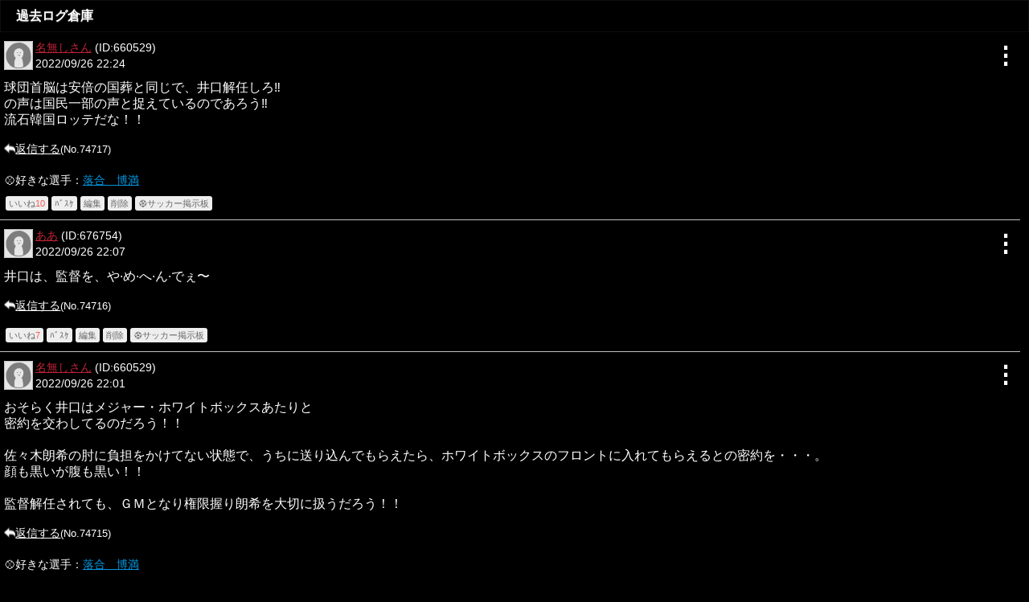

--- FILE ---
content_type: text/html; charset=Shift_JIS
request_url: https://j-baseball.club/bbs/marines/past_log.php?date=2022-09-26
body_size: 45633
content:
<!DOCTYPE html>
<html lang="ja">
<head>
<meta charset="Shift_JIS">
<title>過去ログ倉庫 - 千葉ロッテマリーンズ掲示板 - ベースボールクラブ</title>
<meta http-equiv="Pragma" content="no-cache" />
<meta http-equiv="Cache-Control" content="no-cache" />
<meta http-equiv="Expires" content="-1" />
<link rel="alternate" media="handheld" href="https://j-baseball.club/bbs/marines/past_log.php?date=2022-09-26" />
<link rel="stylesheet" type="text/css" href="https://j-baseball.club/bbs/css/pc_contents.css?1766123869" />
<link rel="shortcut icon" href="https://j-baseball.club/bbs/img/favicon.ico" />
<link rel="alternate" type="application/rss+xml" title="千葉ロッテマリーンズ掲示板 &raquo; フィード" href="https://j-baseball.club/bbs/marines/feed.rss">
<meta name="robots" content="index,follow">
<meta name="keywords" content="千葉ロッテマリーンズ掲示板,プロ野球,野球,セ・リーグ,パ・リーグ,ベースボール,掲示板,BBS,NPB">
<meta name="description" content="千葉ロッテマリーンズのファンが一番集まる掲示板。試合中継を観ながらみんなで応援投稿しよう！チームに関する情報交換、口コミ、議論にもご活用ください。">
<link rel="stylesheet" type="text/css" href="https://j-baseball.club/bbs/data/1/marines/pc_css.css?ver=1678857215" /><script async src="https://pagead2.googlesyndication.com/pagead/js/adsbygoogle.js?client=ca-pub-6735792025283745" data-overlays="bottom" crossorigin="anonymous"></script>

<!-- Google tag (gtag.js) -->
<script async src="https://www.googletagmanager.com/gtag/js?id=G-PKS7LEWYKP"></script>
<script>
    window.dataLayer = window.dataLayer || [];
    function gtag(){dataLayer.push(arguments);}
    gtag('js', new Date());

    gtag('config', 'G-PKS7LEWYKP');
</script>
</head>
<body bgcolor="#000000" text="#ffffff" link="#0096e0" vlink="#0096e0" alink="#ffffff">
<script type="text/javascript">
var adstir_vars = {
  ver: "4.0",
  type: "wipe",
  app_id: "MEDIA-a23e8466",
  ad_spot: 3,
  center: false
};
</script>
<script type="text/javascript" src="https://js.ad-stir.com/js/adstir.js"></script>
<!--スマホ･PCデザイン-->

<div class="page-title">過去ログ倉庫</div>


<!--携帯デザイン-->

<div></div><a name="74717" id="74717"></a><div class="log-frame">
    <div style="display:flex; align-items:center;">
        <div style="margin-right:3px; background-color:rgba(255,255,255,0.9);"><a href="https://j-baseball.club/bbs/user.php?id=SURfU01TUDJRemJTOEp6TEo5WlExNEwyanU%3D"><img src="https://j-baseball.club/bbs/img/default_user_icon.png" style="width:2rem !important; height:2rem !important; vertical-align:middle; border:1px solid #c0c0c0; border-radius:2px; padding:1px; object-fit:cover;"></a></div>

        <div style="display:flex; flex-direction:column; flex:1; white-space:nowrap; overflow:hidden; text-overflow:ellipsis;">
            <div style="white-space:nowrap; overflow:hidden; text-overflow:ellipsis;"><font color="#be2335" class="poster"><a href="../user.php?id=SURfU01TUDJRemJTOEp6TEo5WlExNEwyanU%3D&CSID=4k2h4eacdkpacrjr2q0a5or7p4" style="color:currentColor;">名無しさん</a></font> <span style="font-size:14px;">(ID:660529)</span></div>
            <div style="white-space:nowrap; overflow:hidden; text-overflow:ellipsis;"><span class="post-date">2022/09/26 22:24</span></div>
        </div>

        <div style="font-weight:bold; padding:0px 10px; font-size:1.8rem; cursor:pointer;" class="open-comment-menu-modal" data-comment-id="74717">&vellip;</div>
    </div>
    <div class="message">球団首脳は安倍の国葬と同じで、井口解任しろ&#8252;&#65039;<br />
の声は国民一部の声と捉えているのであろう&#8252;&#65039;<br />
流石韓国ロッテだな！！<br />
</div>
    
    

    <div style="margin-bottom:1em;display:flex;align-items:center;">
        <div><a href="write.php?replay=74717&CSID=4k2h4eacdkpacrjr2q0a5or7p4" style="font-size:14px; color:currentColor;"><img src="/bbs/img/reply_light.png" style="vertical-align:text-top;width:0.9rem;height:0.9rem;">返信する</a><span style="font-size:13px;">(No.74717)</span></div>
    </div>

    <div style="padding:5px 0 9px 0;font-size:0.85rem;">&#9918;&#65039;好きな選手：<a href="/player.php?CSID=4k2h4eacdkpacrjr2q0a5or7p4">落合　博満</a></div>

    <div><button type="button" class="original-iine-btn original-evaluation-btn" value="marines-74717">いいね<span>10</span></button><a href="https://j-basketball.club/" class="log-mini-button">ﾊﾞｽｹ</a><a href="edit.php?log_id=74717&CSID=4k2h4eacdkpacrjr2q0a5or7p4" class="log-mini-button">編集</a><a href="del.php?log_id=74717&CSID=4k2h4eacdkpacrjr2q0a5or7p4" class="log-mini-button">削除</a><a href="https://h178.com/bbs.htm" class="log-mini-button" target="_blank" rel="noopener noreferrer">&#9917;サッカー掲示板</a></div>
</div>
<hr size="1" color="#c0c0c0" width="99%" align="center">
<a name="74716" id="74716"></a><div class="log-frame">
    <div style="display:flex; align-items:center;">
        <div style="margin-right:3px; background-color:rgba(255,255,255,0.9);"><a href="https://j-baseball.club/bbs/user.php?id=SURfU01TbUlpTWw2bDdFSWRVbzdXS0gzUzc%3D"><img src="https://j-baseball.club/bbs/img/default_user_icon.png" style="width:2rem !important; height:2rem !important; vertical-align:middle; border:1px solid #c0c0c0; border-radius:2px; padding:1px; object-fit:cover;"></a></div>

        <div style="display:flex; flex-direction:column; flex:1; white-space:nowrap; overflow:hidden; text-overflow:ellipsis;">
            <div style="white-space:nowrap; overflow:hidden; text-overflow:ellipsis;"><font color="#be2335" class="poster"><a href="../user.php?id=SURfU01TbUlpTWw2bDdFSWRVbzdXS0gzUzc%3D&CSID=4k2h4eacdkpacrjr2q0a5or7p4" style="color:currentColor;">ああ</a></font> <span style="font-size:14px;">(ID:676754)</span></div>
            <div style="white-space:nowrap; overflow:hidden; text-overflow:ellipsis;"><span class="post-date">2022/09/26 22:07</span></div>
        </div>

        <div style="font-weight:bold; padding:0px 10px; font-size:1.8rem; cursor:pointer;" class="open-comment-menu-modal" data-comment-id="74716">&vellip;</div>
    </div>
    <div class="message">井口は、監督を、や&#183;め&#183;へ&#183;ん&#183;でぇ&#12316;</div>
    
    

    <div style="margin-bottom:1em;display:flex;align-items:center;">
        <div><a href="write.php?replay=74716&CSID=4k2h4eacdkpacrjr2q0a5or7p4" style="font-size:14px; color:currentColor;"><img src="/bbs/img/reply_light.png" style="vertical-align:text-top;width:0.9rem;height:0.9rem;">返信する</a><span style="font-size:13px;">(No.74716)</span></div>
    </div>

    

    <div><button type="button" class="original-iine-btn original-evaluation-btn" value="marines-74716">いいね<span>7</span></button><a href="https://j-basketball.club/" class="log-mini-button">ﾊﾞｽｹ</a><a href="edit.php?log_id=74716&CSID=4k2h4eacdkpacrjr2q0a5or7p4" class="log-mini-button">編集</a><a href="del.php?log_id=74716&CSID=4k2h4eacdkpacrjr2q0a5or7p4" class="log-mini-button">削除</a><a href="https://h178.com/bbs.htm" class="log-mini-button" target="_blank" rel="noopener noreferrer">&#9917;サッカー掲示板</a></div>
</div>
<hr size="1" color="#c0c0c0" width="99%" align="center">
<a name="74715" id="74715"></a><div class="log-frame">
    <div style="display:flex; align-items:center;">
        <div style="margin-right:3px; background-color:rgba(255,255,255,0.9);"><a href="https://j-baseball.club/bbs/user.php?id=SURfU01TUDJRemJTOEp6TEo5WlExNEwyanU%3D"><img src="https://j-baseball.club/bbs/img/default_user_icon.png" style="width:2rem !important; height:2rem !important; vertical-align:middle; border:1px solid #c0c0c0; border-radius:2px; padding:1px; object-fit:cover;"></a></div>

        <div style="display:flex; flex-direction:column; flex:1; white-space:nowrap; overflow:hidden; text-overflow:ellipsis;">
            <div style="white-space:nowrap; overflow:hidden; text-overflow:ellipsis;"><font color="#be2335" class="poster"><a href="../user.php?id=SURfU01TUDJRemJTOEp6TEo5WlExNEwyanU%3D&CSID=4k2h4eacdkpacrjr2q0a5or7p4" style="color:currentColor;">名無しさん</a></font> <span style="font-size:14px;">(ID:660529)</span></div>
            <div style="white-space:nowrap; overflow:hidden; text-overflow:ellipsis;"><span class="post-date">2022/09/26 22:01</span></div>
        </div>

        <div style="font-weight:bold; padding:0px 10px; font-size:1.8rem; cursor:pointer;" class="open-comment-menu-modal" data-comment-id="74715">&vellip;</div>
    </div>
    <div class="message">おそらく井口はメジャー・ホワイトボックスあたりと<br />
密約を交わしてるのだろう！！<br />
<br />
佐々木朗希の肘に負担をかけてない状態で、うちに送り込んでもらえたら、ホワイトボックスのフロントに入れてもらえるとの密約を・・・。<br />
顔も黒いが腹も黒い！！<br />
<br />
監督解任されても、ＧＭとなり権限握り朗希を大切に扱うだろう！！<br />
</div>
    
    

    <div style="margin-bottom:1em;display:flex;align-items:center;">
        <div><a href="write.php?replay=74715&CSID=4k2h4eacdkpacrjr2q0a5or7p4" style="font-size:14px; color:currentColor;"><img src="/bbs/img/reply_light.png" style="vertical-align:text-top;width:0.9rem;height:0.9rem;">返信する</a><span style="font-size:13px;">(No.74715)</span></div>
    </div>

    <div style="padding:5px 0 9px 0;font-size:0.85rem;">&#9918;&#65039;好きな選手：<a href="/player.php?CSID=4k2h4eacdkpacrjr2q0a5or7p4">落合　博満</a></div>

    <div><button type="button" class="original-iine-btn original-evaluation-btn" value="marines-74715">いいね<span>6</span></button><a href="https://j-basketball.club/" class="log-mini-button">ﾊﾞｽｹ</a><a href="edit.php?log_id=74715&CSID=4k2h4eacdkpacrjr2q0a5or7p4" class="log-mini-button">編集</a><a href="del.php?log_id=74715&CSID=4k2h4eacdkpacrjr2q0a5or7p4" class="log-mini-button">削除</a><a href="https://h178.com/bbs.htm" class="log-mini-button" target="_blank" rel="noopener noreferrer">&#9917;サッカー掲示板</a></div>
</div>
<hr size="1" color="#c0c0c0" width="99%" align="center">
<a name="74714" id="74714"></a><div class="log-frame">
    <div style="display:flex; align-items:center;">
        <div style="margin-right:3px; background-color:rgba(255,255,255,0.9);"><a href="https://j-baseball.club/bbs/user.php?id=SURfU01TcDhTRmFpaVU1c0xpYjQ3NkRQdHE%3D"><img src="https://j-baseball.club/bbs/img/default_user_icon.png" style="width:2rem !important; height:2rem !important; vertical-align:middle; border:1px solid #c0c0c0; border-radius:2px; padding:1px; object-fit:cover;"></a></div>

        <div style="display:flex; flex-direction:column; flex:1; white-space:nowrap; overflow:hidden; text-overflow:ellipsis;">
            <div style="white-space:nowrap; overflow:hidden; text-overflow:ellipsis;"><font color="#be2335" class="poster"><a href="../user.php?id=SURfU01TcDhTRmFpaVU1c0xpYjQ3NkRQdHE%3D&CSID=4k2h4eacdkpacrjr2q0a5or7p4" style="color:currentColor;">名無しさん</a></font> <span style="font-size:14px;">(ID:784366)</span></div>
            <div style="white-space:nowrap; overflow:hidden; text-overflow:ellipsis;"><span class="post-date">2022/09/26 21:50</span></div>
        </div>

        <div style="font-weight:bold; padding:0px 10px; font-size:1.8rem; cursor:pointer;" class="open-comment-menu-modal" data-comment-id="74714">&vellip;</div>
    </div>
    <div class="message">てかいつまでレアードをベンチに置くの？凡打するイメージしか湧かないけど笑 スイングが素人目から見てもメチャクチャだよ</div>
    
    

    <div style="margin-bottom:1em;display:flex;align-items:center;">
        <div><a href="write.php?replay=74714&CSID=4k2h4eacdkpacrjr2q0a5or7p4" style="font-size:14px; color:currentColor;"><img src="/bbs/img/reply_light.png" style="vertical-align:text-top;width:0.9rem;height:0.9rem;">返信する</a><span style="font-size:13px;">(No.74714)</span></div>
    </div>

    

    <div><button type="button" class="original-iine-btn original-evaluation-btn" value="marines-74714">いいね<span>7</span></button><a href="https://j-basketball.club/" class="log-mini-button">ﾊﾞｽｹ</a><a href="edit.php?log_id=74714&CSID=4k2h4eacdkpacrjr2q0a5or7p4" class="log-mini-button">編集</a><a href="del.php?log_id=74714&CSID=4k2h4eacdkpacrjr2q0a5or7p4" class="log-mini-button">削除</a><a href="https://h178.com/bbs.htm" class="log-mini-button" target="_blank" rel="noopener noreferrer">&#9917;サッカー掲示板</a></div>
</div>
<hr size="1" color="#c0c0c0" width="99%" align="center">
<a name="74713" id="74713"></a><div class="log-frame">
    <div style="display:flex; align-items:center;">
        <div style="margin-right:3px; background-color:rgba(255,255,255,0.9);"><a href="https://j-baseball.club/bbs/user.php?id=SURfU01TOWpNU2VaUHRNZjNKeVFNeU9kazk%3D"><img src="https://j-baseball.club/bbs/img/default_user_icon.png" style="width:2rem !important; height:2rem !important; vertical-align:middle; border:1px solid #c0c0c0; border-radius:2px; padding:1px; object-fit:cover;"></a></div>

        <div style="display:flex; flex-direction:column; flex:1; white-space:nowrap; overflow:hidden; text-overflow:ellipsis;">
            <div style="white-space:nowrap; overflow:hidden; text-overflow:ellipsis;"><font color="#be2335" class="poster"><a href="../user.php?id=SURfU01TOWpNU2VaUHRNZjNKeVFNeU9kazk%3D&CSID=4k2h4eacdkpacrjr2q0a5or7p4" style="color:currentColor;">名無しさん</a></font> <span style="font-size:14px;">(ID:890513)</span></div>
            <div style="white-space:nowrap; overflow:hidden; text-overflow:ellipsis;"><span class="post-date">2022/09/26 21:49</span></div>
        </div>

        <div style="font-weight:bold; padding:0px 10px; font-size:1.8rem; cursor:pointer;" class="open-comment-menu-modal" data-comment-id="74713">&vellip;</div>
    </div>
    <div class="message">井口君。わかってるよね。<br />
はい、王会長<br />
</div>
    
    

    <div style="margin-bottom:1em;display:flex;align-items:center;">
        <div><a href="write.php?replay=74713&CSID=4k2h4eacdkpacrjr2q0a5or7p4" style="font-size:14px; color:currentColor;"><img src="/bbs/img/reply_light.png" style="vertical-align:text-top;width:0.9rem;height:0.9rem;">返信する</a><span style="font-size:13px;">(No.74713)</span></div>
    </div>

    

    <div><button type="button" class="original-iine-btn original-evaluation-btn" value="marines-74713">いいね<span>13</span></button><a href="https://j-basketball.club/" class="log-mini-button">ﾊﾞｽｹ</a><a href="edit.php?log_id=74713&CSID=4k2h4eacdkpacrjr2q0a5or7p4" class="log-mini-button">編集</a><a href="del.php?log_id=74713&CSID=4k2h4eacdkpacrjr2q0a5or7p4" class="log-mini-button">削除</a><a href="https://h178.com/bbs.htm" class="log-mini-button" target="_blank" rel="noopener noreferrer">&#9917;サッカー掲示板</a></div>
</div>
<hr size="1" color="#c0c0c0" width="99%" align="center">
<a name="74712" id="74712"></a><div class="log-frame">
    <div style="display:flex; align-items:center;">
        <div style="margin-right:3px; background-color:rgba(255,255,255,0.9);"><a href="https://j-baseball.club/bbs/user.php?id=SURfU01TbUlpTWw2bDdFSWRVbzdXS0gzUzc%3D"><img src="https://j-baseball.club/bbs/img/default_user_icon.png" style="width:2rem !important; height:2rem !important; vertical-align:middle; border:1px solid #c0c0c0; border-radius:2px; padding:1px; object-fit:cover;"></a></div>

        <div style="display:flex; flex-direction:column; flex:1; white-space:nowrap; overflow:hidden; text-overflow:ellipsis;">
            <div style="white-space:nowrap; overflow:hidden; text-overflow:ellipsis;"><font color="#be2335" class="poster"><a href="../user.php?id=SURfU01TbUlpTWw2bDdFSWRVbzdXS0gzUzc%3D&CSID=4k2h4eacdkpacrjr2q0a5or7p4" style="color:currentColor;">ああ</a></font> <span style="font-size:14px;">(ID:676754)</span></div>
            <div style="white-space:nowrap; overflow:hidden; text-overflow:ellipsis;"><span class="post-date">2022/09/26 21:47</span></div>
        </div>

        <div style="font-weight:bold; padding:0px 10px; font-size:1.8rem; cursor:pointer;" class="open-comment-menu-modal" data-comment-id="74712">&vellip;</div>
    </div>
    <div class="message">甲斐選手は山口航輝の時は涼しかったろうな</div>
    
    

    <div style="margin-bottom:1em;display:flex;align-items:center;">
        <div><a href="write.php?replay=74712&CSID=4k2h4eacdkpacrjr2q0a5or7p4" style="font-size:14px; color:currentColor;"><img src="/bbs/img/reply_light.png" style="vertical-align:text-top;width:0.9rem;height:0.9rem;">返信する</a><span style="font-size:13px;">(No.74712)</span></div>
    </div>

    

    <div><button type="button" class="original-iine-btn original-evaluation-btn" value="marines-74712">いいね<span>7</span></button><a href="https://j-basketball.club/" class="log-mini-button">ﾊﾞｽｹ</a><a href="edit.php?log_id=74712&CSID=4k2h4eacdkpacrjr2q0a5or7p4" class="log-mini-button">編集</a><a href="del.php?log_id=74712&CSID=4k2h4eacdkpacrjr2q0a5or7p4" class="log-mini-button">削除</a><a href="https://h178.com/bbs.htm" class="log-mini-button" target="_blank" rel="noopener noreferrer">&#9917;サッカー掲示板</a></div>
</div>
<hr size="1" color="#c0c0c0" width="99%" align="center">
<a name="74711" id="74711"></a><div class="log-frame">
    <div style="display:flex; align-items:center;">
        <div style="margin-right:3px; background-color:rgba(255,255,255,0.9);"><a href="https://j-baseball.club/bbs/user.php?id=SURfU01TRThPMHE0RGRHYmMzb09JSmhDcU4%3D"><img src="https://j-baseball.club/bbs/img/default_user_icon.png" style="width:2rem !important; height:2rem !important; vertical-align:middle; border:1px solid #c0c0c0; border-radius:2px; padding:1px; object-fit:cover;"></a></div>

        <div style="display:flex; flex-direction:column; flex:1; white-space:nowrap; overflow:hidden; text-overflow:ellipsis;">
            <div style="white-space:nowrap; overflow:hidden; text-overflow:ellipsis;"><font color="#be2335" class="poster"><a href="../user.php?id=SURfU01TRThPMHE0RGRHYmMzb09JSmhDcU4%3D&CSID=4k2h4eacdkpacrjr2q0a5or7p4" style="color:currentColor;">名無しさん</a></font> <span style="font-size:14px;">(ID:166744)</span></div>
            <div style="white-space:nowrap; overflow:hidden; text-overflow:ellipsis;"><span class="post-date">2022/09/26 21:46</span></div>
        </div>

        <div style="font-weight:bold; padding:0px 10px; font-size:1.8rem; cursor:pointer;" class="open-comment-menu-modal" data-comment-id="74711">&vellip;</div>
    </div>
    <div class="message">来季こそ、来季こそで10数年<br />
獲得出来たは、我が身の加齢と<br />
むなしさのみなり！</div>
    
    

    <div style="margin-bottom:1em;display:flex;align-items:center;">
        <div><a href="write.php?replay=74711&CSID=4k2h4eacdkpacrjr2q0a5or7p4" style="font-size:14px; color:currentColor;"><img src="/bbs/img/reply_light.png" style="vertical-align:text-top;width:0.9rem;height:0.9rem;">返信する</a><span style="font-size:13px;">(No.74711)</span></div>
    </div>

    

    <div><button type="button" class="original-iine-btn original-evaluation-btn" value="marines-74711">いいね<span>7</span></button><a href="https://j-basketball.club/" class="log-mini-button">ﾊﾞｽｹ</a><a href="edit.php?log_id=74711&CSID=4k2h4eacdkpacrjr2q0a5or7p4" class="log-mini-button">編集</a><a href="del.php?log_id=74711&CSID=4k2h4eacdkpacrjr2q0a5or7p4" class="log-mini-button">削除</a><a href="https://h178.com/bbs.htm" class="log-mini-button" target="_blank" rel="noopener noreferrer">&#9917;サッカー掲示板</a></div>
</div>
<hr size="1" color="#c0c0c0" width="99%" align="center">
<a name="74710" id="74710"></a><div class="log-frame">
    <div style="display:flex; align-items:center;">
        <div style="margin-right:3px; background-color:rgba(255,255,255,0.9);"><a href="https://j-baseball.club/bbs/user.php?id=SURfU01TTDBIRHladVZnQk82S0hoVDRMZ2c%3D"><img src="https://j-baseball.club/bbs/img/default_user_icon.png" style="width:2rem !important; height:2rem !important; vertical-align:middle; border:1px solid #c0c0c0; border-radius:2px; padding:1px; object-fit:cover;"></a></div>

        <div style="display:flex; flex-direction:column; flex:1; white-space:nowrap; overflow:hidden; text-overflow:ellipsis;">
            <div style="white-space:nowrap; overflow:hidden; text-overflow:ellipsis;"><font color="#be2335" class="poster"><a href="../user.php?id=SURfU01TTDBIRHladVZnQk82S0hoVDRMZ2c%3D&CSID=4k2h4eacdkpacrjr2q0a5or7p4" style="color:currentColor;">名無しさん</a></font> <span style="font-size:14px;">(ID:879691)</span></div>
            <div style="white-space:nowrap; overflow:hidden; text-overflow:ellipsis;"><span class="post-date">2022/09/26 21:44</span></div>
        </div>

        <div style="font-weight:bold; padding:0px 10px; font-size:1.8rem; cursor:pointer;" class="open-comment-menu-modal" data-comment-id="74710">&vellip;</div>
    </div>
    <div class="message"><span style="font-size:1.05rem;">他球団ファンですが、井口残留は朗報です。</span></div>
    
    

    <div style="margin-bottom:1em;display:flex;align-items:center;">
        <div><a href="write.php?replay=74710&CSID=4k2h4eacdkpacrjr2q0a5or7p4" style="font-size:14px; color:currentColor;"><img src="/bbs/img/reply_light.png" style="vertical-align:text-top;width:0.9rem;height:0.9rem;">返信する</a><span style="font-size:13px;">(No.74710)</span></div>
    </div>

    

    <div><button type="button" class="original-iine-btn original-evaluation-btn" value="marines-74710">いいね<span>20</span></button><a href="https://j-basketball.club/" class="log-mini-button">ﾊﾞｽｹ</a><a href="edit.php?log_id=74710&CSID=4k2h4eacdkpacrjr2q0a5or7p4" class="log-mini-button">編集</a><a href="del.php?log_id=74710&CSID=4k2h4eacdkpacrjr2q0a5or7p4" class="log-mini-button">削除</a><a href="https://h178.com/bbs.htm" class="log-mini-button" target="_blank" rel="noopener noreferrer">&#9917;サッカー掲示板</a></div>
</div>
<hr size="1" color="#c0c0c0" width="99%" align="center">
<a name="74709" id="74709"></a><div class="log-frame">
    <div style="display:flex; align-items:center;">
        <div style="margin-right:3px; background-color:rgba(255,255,255,0.9);"><a href="https://j-baseball.club/bbs/user.php?id=SURfU01TV0NiVksyZ2ZqOFdsd0JGSUFtUmc%3D"><img src="https://j-baseball.club/bbs/img/default_user_icon.png" style="width:2rem !important; height:2rem !important; vertical-align:middle; border:1px solid #c0c0c0; border-radius:2px; padding:1px; object-fit:cover;"></a></div>

        <div style="display:flex; flex-direction:column; flex:1; white-space:nowrap; overflow:hidden; text-overflow:ellipsis;">
            <div style="white-space:nowrap; overflow:hidden; text-overflow:ellipsis;"><font color="#be2335" class="poster"><a href="../user.php?id=SURfU01TV0NiVksyZ2ZqOFdsd0JGSUFtUmc%3D&CSID=4k2h4eacdkpacrjr2q0a5or7p4" style="color:currentColor;">W</a></font> <span style="font-size:14px;">(ID:972387)</span></div>
            <div style="white-space:nowrap; overflow:hidden; text-overflow:ellipsis;"><span class="post-date">2022/09/26 21:44</span></div>
        </div>

        <div style="font-weight:bold; padding:0px 10px; font-size:1.8rem; cursor:pointer;" class="open-comment-menu-modal" data-comment-id="74709">&vellip;</div>
    </div>
    <div class="message">松坂大輔240.1<br />
ダルビッシュ有207.2<br />
田中将大189.2<br />
大谷翔平160.2<br />
山本由伸143.0<br />
<br />
佐々木朗希129.1<br />
宮城大弥145.2（更新可能性高）<br />
<br />
近年の高卒有望株投手の3年目の投球回数です。<br />
皆、大怪我による離脱なしで佐々木とはこの差。<br />
大事にし過ぎじゃないか...</div>
    
    

    <div style="margin-bottom:1em;display:flex;align-items:center;">
        <div><a href="write.php?replay=74709&CSID=4k2h4eacdkpacrjr2q0a5or7p4" style="font-size:14px; color:currentColor;"><img src="/bbs/img/reply_light.png" style="vertical-align:text-top;width:0.9rem;height:0.9rem;">返信する</a><span style="font-size:13px;">(No.74709)</span></div>
    </div>

    

    <div><button type="button" class="original-iine-btn original-evaluation-btn" value="marines-74709">いいね<span>12</span></button><a href="https://j-basketball.club/" class="log-mini-button">ﾊﾞｽｹ</a><a href="edit.php?log_id=74709&CSID=4k2h4eacdkpacrjr2q0a5or7p4" class="log-mini-button">編集</a><a href="del.php?log_id=74709&CSID=4k2h4eacdkpacrjr2q0a5or7p4" class="log-mini-button">削除</a><a href="https://h178.com/bbs.htm" class="log-mini-button" target="_blank" rel="noopener noreferrer">&#9917;サッカー掲示板</a></div>
</div>
<hr size="1" color="#c0c0c0" width="99%" align="center">
<a name="74708" id="74708"></a><div class="log-frame">
    <div style="display:flex; align-items:center;">
        <div style="margin-right:3px; background-color:rgba(255,255,255,0.9);"><a href="https://j-baseball.club/bbs/user.php?id=SURfU01TTDBIRHladVZnQk82S0hoVDRMZ2c%3D"><img src="https://j-baseball.club/bbs/img/default_user_icon.png" style="width:2rem !important; height:2rem !important; vertical-align:middle; border:1px solid #c0c0c0; border-radius:2px; padding:1px; object-fit:cover;"></a></div>

        <div style="display:flex; flex-direction:column; flex:1; white-space:nowrap; overflow:hidden; text-overflow:ellipsis;">
            <div style="white-space:nowrap; overflow:hidden; text-overflow:ellipsis;"><font color="#be2335" class="poster"><a href="../user.php?id=SURfU01TTDBIRHladVZnQk82S0hoVDRMZ2c%3D&CSID=4k2h4eacdkpacrjr2q0a5or7p4" style="color:currentColor;">名無しさん</a></font> <span style="font-size:14px;">(ID:879691)</span></div>
            <div style="white-space:nowrap; overflow:hidden; text-overflow:ellipsis;"><span class="post-date">2022/09/26 21:43</span></div>
        </div>

        <div style="font-weight:bold; padding:0px 10px; font-size:1.8rem; cursor:pointer;" class="open-comment-menu-modal" data-comment-id="74708">&vellip;</div>
    </div>
    <div class="message"><span style="font-size:1.05rem;">こんなところでホークスへの恩を返すなんてスポーツマンの風上にも置けない。<br />
敗退行為。</span></div>
    
    

    <div style="margin-bottom:1em;display:flex;align-items:center;">
        <div><a href="write.php?replay=74708&CSID=4k2h4eacdkpacrjr2q0a5or7p4" style="font-size:14px; color:currentColor;"><img src="/bbs/img/reply_light.png" style="vertical-align:text-top;width:0.9rem;height:0.9rem;">返信する</a><span style="font-size:13px;">(No.74708)</span></div>
    </div>

    

    <div><button type="button" class="original-iine-btn original-evaluation-btn" value="marines-74708">いいね<span>16</span></button><a href="https://j-basketball.club/" class="log-mini-button">ﾊﾞｽｹ</a><a href="edit.php?log_id=74708&CSID=4k2h4eacdkpacrjr2q0a5or7p4" class="log-mini-button">編集</a><a href="del.php?log_id=74708&CSID=4k2h4eacdkpacrjr2q0a5or7p4" class="log-mini-button">削除</a><a href="https://h178.com/bbs.htm" class="log-mini-button" target="_blank" rel="noopener noreferrer">&#9917;サッカー掲示板</a></div>
</div>
<hr size="1" color="#c0c0c0" width="99%" align="center">
<a name="74707" id="74707"></a><div class="log-frame">
    <div style="display:flex; align-items:center;">
        <div style="margin-right:3px; background-color:rgba(255,255,255,0.9);"><a href="https://j-baseball.club/bbs/user.php?id=SURfU01TaFp0NEtGTlgwcGd3V1VQNU5heDY%3D"><img src="https://j-baseball.club/bbs/img/default_user_icon.png" style="width:2rem !important; height:2rem !important; vertical-align:middle; border:1px solid #c0c0c0; border-radius:2px; padding:1px; object-fit:cover;"></a></div>

        <div style="display:flex; flex-direction:column; flex:1; white-space:nowrap; overflow:hidden; text-overflow:ellipsis;">
            <div style="white-space:nowrap; overflow:hidden; text-overflow:ellipsis;"><font color="#be2335" class="poster"><a href="../user.php?id=SURfU01TaFp0NEtGTlgwcGd3V1VQNU5heDY%3D&CSID=4k2h4eacdkpacrjr2q0a5or7p4" style="color:currentColor;">名無しさん</a></font> <span style="font-size:14px;">(ID:239224)</span></div>
            <div style="white-space:nowrap; overflow:hidden; text-overflow:ellipsis;"><span class="post-date">2022/09/26 21:40</span></div>
        </div>

        <div style="font-weight:bold; padding:0px 10px; font-size:1.8rem; cursor:pointer;" class="open-comment-menu-modal" data-comment-id="74707">&vellip;</div>
    </div>
    <div class="message"><span style="font-size:1.05rem;">勝つために色々と動いて、考えてとかならわかるがこのソフバンとの４連戦は井口監督は何をした？今日なんかレアードしか動いてないからね。マジで最後にファンを喜ばせたいなら辞任発表してくれよ。</span></div>
    
    

    <div style="margin-bottom:1em;display:flex;align-items:center;">
        <div><a href="write.php?replay=74707&CSID=4k2h4eacdkpacrjr2q0a5or7p4" style="font-size:14px; color:currentColor;"><img src="/bbs/img/reply_light.png" style="vertical-align:text-top;width:0.9rem;height:0.9rem;">返信する</a><span style="font-size:13px;">(No.74707)</span></div>
    </div>

    

    <div><button type="button" class="original-iine-btn original-evaluation-btn" value="marines-74707">いいね<span>21</span></button><a href="https://j-basketball.club/" class="log-mini-button">ﾊﾞｽｹ</a><a href="edit.php?log_id=74707&CSID=4k2h4eacdkpacrjr2q0a5or7p4" class="log-mini-button">編集</a><a href="del.php?log_id=74707&CSID=4k2h4eacdkpacrjr2q0a5or7p4" class="log-mini-button">削除</a><a href="https://h178.com/bbs.htm" class="log-mini-button" target="_blank" rel="noopener noreferrer">&#9917;サッカー掲示板</a></div>
</div>
<hr size="1" color="#c0c0c0" width="99%" align="center">
<a name="74706" id="74706"></a><div class="log-frame">
    <div style="display:flex; align-items:center;">
        <div style="margin-right:3px; background-color:rgba(255,255,255,0.9);"><a href="https://j-baseball.club/bbs/user.php?id=SURfU01TUDJRemJTOEp6TEo5WlExNEwyanU%3D"><img src="https://j-baseball.club/bbs/img/default_user_icon.png" style="width:2rem !important; height:2rem !important; vertical-align:middle; border:1px solid #c0c0c0; border-radius:2px; padding:1px; object-fit:cover;"></a></div>

        <div style="display:flex; flex-direction:column; flex:1; white-space:nowrap; overflow:hidden; text-overflow:ellipsis;">
            <div style="white-space:nowrap; overflow:hidden; text-overflow:ellipsis;"><font color="#be2335" class="poster"><a href="../user.php?id=SURfU01TUDJRemJTOEp6TEo5WlExNEwyanU%3D&CSID=4k2h4eacdkpacrjr2q0a5or7p4" style="color:currentColor;">名無しさん</a></font> <span style="font-size:14px;">(ID:660529)</span></div>
            <div style="white-space:nowrap; overflow:hidden; text-overflow:ellipsis;"><span class="post-date">2022/09/26 21:40</span></div>
        </div>

        <div style="font-weight:bold; padding:0px 10px; font-size:1.8rem; cursor:pointer;" class="open-comment-menu-modal" data-comment-id="74706">&vellip;</div>
    </div>
    <div class="message">朗希には悪いが、朗希の負けを消した時点で選手一丸になって、井口解任に向けて取った作戦だろう！！<br />
リーダーは、やはりキャプテンかな？<br />
<br />
選手全員が、監督・コーチの入れ替えを訴えているのでしょう&#8252;&#65039;<br />
<br />
黒い霧かな？</div>
    
    

    <div style="margin-bottom:1em;display:flex;align-items:center;">
        <div><a href="write.php?replay=74706&CSID=4k2h4eacdkpacrjr2q0a5or7p4" style="font-size:14px; color:currentColor;"><img src="/bbs/img/reply_light.png" style="vertical-align:text-top;width:0.9rem;height:0.9rem;">返信する</a><span style="font-size:13px;">(No.74706)</span></div>
    </div>

    <div style="padding:5px 0 9px 0;font-size:0.85rem;">&#9918;&#65039;好きな選手：<a href="/player.php?CSID=4k2h4eacdkpacrjr2q0a5or7p4">落合　博満</a></div>

    <div><button type="button" class="original-iine-btn original-evaluation-btn" value="marines-74706">いいね<span>10</span></button><a href="https://j-basketball.club/" class="log-mini-button">ﾊﾞｽｹ</a><a href="edit.php?log_id=74706&CSID=4k2h4eacdkpacrjr2q0a5or7p4" class="log-mini-button">編集</a><a href="del.php?log_id=74706&CSID=4k2h4eacdkpacrjr2q0a5or7p4" class="log-mini-button">削除</a><a href="https://h178.com/bbs.htm" class="log-mini-button" target="_blank" rel="noopener noreferrer">&#9917;サッカー掲示板</a></div>
</div>
<hr size="1" color="#c0c0c0" width="99%" align="center">
<a name="74705" id="74705"></a><div class="log-frame">
    <div style="display:flex; align-items:center;">
        <div style="margin-right:3px; background-color:rgba(255,255,255,0.9);"><a href="https://j-baseball.club/bbs/user.php?id=SURfU01TNVpYUjlBMW1vV2ZYNFhiNGREYXo%3D"><img src="https://j-baseball.club/bbs/img/default_user_icon.png" style="width:2rem !important; height:2rem !important; vertical-align:middle; border:1px solid #c0c0c0; border-radius:2px; padding:1px; object-fit:cover;"></a></div>

        <div style="display:flex; flex-direction:column; flex:1; white-space:nowrap; overflow:hidden; text-overflow:ellipsis;">
            <div style="white-space:nowrap; overflow:hidden; text-overflow:ellipsis;"><font color="#be2335" class="poster"><a href="../user.php?id=SURfU01TNVpYUjlBMW1vV2ZYNFhiNGREYXo%3D&CSID=4k2h4eacdkpacrjr2q0a5or7p4" style="color:currentColor;">アイビリーブ</a></font> <span style="font-size:14px;">(ID:275524)</span></div>
            <div style="white-space:nowrap; overflow:hidden; text-overflow:ellipsis;"><span class="post-date">2022/09/26 21:39</span></div>
        </div>

        <div style="font-weight:bold; padding:0px 10px; font-size:1.8rem; cursor:pointer;" class="open-comment-menu-modal" data-comment-id="74705">&vellip;</div>
    </div>
    <div class="message">朗希をホーム最終戦に先発させようぜ、井口監督&#10071;&#65039;10勝させてやろうぜ&#8252;&#65039;</div>
    
    

    <div style="margin-bottom:1em;display:flex;align-items:center;">
        <div><a href="write.php?replay=74705&CSID=4k2h4eacdkpacrjr2q0a5or7p4" style="font-size:14px; color:currentColor;"><img src="/bbs/img/reply_light.png" style="vertical-align:text-top;width:0.9rem;height:0.9rem;">返信する</a><span style="font-size:13px;">(No.74705)</span></div>
    </div>

    

    <div><button type="button" class="original-iine-btn original-evaluation-btn" value="marines-74705">いいね<span>12</span></button><a href="https://j-basketball.club/" class="log-mini-button">ﾊﾞｽｹ</a><a href="edit.php?log_id=74705&CSID=4k2h4eacdkpacrjr2q0a5or7p4" class="log-mini-button">編集</a><a href="del.php?log_id=74705&CSID=4k2h4eacdkpacrjr2q0a5or7p4" class="log-mini-button">削除</a><a href="https://h178.com/bbs.htm" class="log-mini-button" target="_blank" rel="noopener noreferrer">&#9917;サッカー掲示板</a></div>
</div>
<hr size="1" color="#c0c0c0" width="99%" align="center">
<a name="74704" id="74704"></a><div class="log-frame">
    <div style="display:flex; align-items:center;">
        <div style="margin-right:3px; background-color:rgba(255,255,255,0.9);"><a href="https://j-baseball.club/bbs/user.php?id=SURfU01TTDBIRHladVZnQk82S0hoVDRMZ2c%3D"><img src="https://j-baseball.club/bbs/img/default_user_icon.png" style="width:2rem !important; height:2rem !important; vertical-align:middle; border:1px solid #c0c0c0; border-radius:2px; padding:1px; object-fit:cover;"></a></div>

        <div style="display:flex; flex-direction:column; flex:1; white-space:nowrap; overflow:hidden; text-overflow:ellipsis;">
            <div style="white-space:nowrap; overflow:hidden; text-overflow:ellipsis;"><font color="#be2335" class="poster"><a href="../user.php?id=SURfU01TTDBIRHladVZnQk82S0hoVDRMZ2c%3D&CSID=4k2h4eacdkpacrjr2q0a5or7p4" style="color:currentColor;">名無しさん</a></font> <span style="font-size:14px;">(ID:879691)</span></div>
            <div style="white-space:nowrap; overflow:hidden; text-overflow:ellipsis;"><span class="post-date">2022/09/26 21:39</span></div>
        </div>

        <div style="font-weight:bold; padding:0px 10px; font-size:1.8rem; cursor:pointer;" class="open-comment-menu-modal" data-comment-id="74704">&vellip;</div>
    </div>
    <div class="message"><span style="font-size:1.05rem;">井口は長年ホークスで世話になってきた恩があるんですね。<br />
情けない</span></div>
    
    

    <div style="margin-bottom:1em;display:flex;align-items:center;">
        <div><a href="write.php?replay=74704&CSID=4k2h4eacdkpacrjr2q0a5or7p4" style="font-size:14px; color:currentColor;"><img src="/bbs/img/reply_light.png" style="vertical-align:text-top;width:0.9rem;height:0.9rem;">返信する</a><span style="font-size:13px;">(No.74704)</span></div>
    </div>

    

    <div><button type="button" class="original-iine-btn original-evaluation-btn" value="marines-74704">いいね<span>17</span></button><a href="https://j-basketball.club/" class="log-mini-button">ﾊﾞｽｹ</a><a href="edit.php?log_id=74704&CSID=4k2h4eacdkpacrjr2q0a5or7p4" class="log-mini-button">編集</a><a href="del.php?log_id=74704&CSID=4k2h4eacdkpacrjr2q0a5or7p4" class="log-mini-button">削除</a><a href="https://h178.com/bbs.htm" class="log-mini-button" target="_blank" rel="noopener noreferrer">&#9917;サッカー掲示板</a></div>
</div>
<hr size="1" color="#c0c0c0" width="99%" align="center">
<a name="74703" id="74703"></a><div class="log-frame">
    <div style="display:flex; align-items:center;">
        <div style="margin-right:3px; background-color:rgba(255,255,255,0.9);"><a href="https://j-baseball.club/bbs/user.php?id=SURfU01TOWpNU2VaUHRNZjNKeVFNeU9kazk%3D"><img src="https://j-baseball.club/bbs/img/default_user_icon.png" style="width:2rem !important; height:2rem !important; vertical-align:middle; border:1px solid #c0c0c0; border-radius:2px; padding:1px; object-fit:cover;"></a></div>

        <div style="display:flex; flex-direction:column; flex:1; white-space:nowrap; overflow:hidden; text-overflow:ellipsis;">
            <div style="white-space:nowrap; overflow:hidden; text-overflow:ellipsis;"><font color="#be2335" class="poster"><a href="../user.php?id=SURfU01TOWpNU2VaUHRNZjNKeVFNeU9kazk%3D&CSID=4k2h4eacdkpacrjr2q0a5or7p4" style="color:currentColor;">名無しさん</a></font> <span style="font-size:14px;">(ID:890513)</span></div>
            <div style="white-space:nowrap; overflow:hidden; text-overflow:ellipsis;"><span class="post-date">2022/09/26 21:31</span></div>
        </div>

        <div style="font-weight:bold; padding:0px 10px; font-size:1.8rem; cursor:pointer;" class="open-comment-menu-modal" data-comment-id="74703">&vellip;</div>
    </div>
    <div class="message"><span style="font-size:1.05rem;">制限無しって言っただろ<br />
普通、負けらんない試合は<br />
イニング跨ぎや、120球投げるなんて<br />
当たり前だろ<br />
責任取れよ</span></div>
    
    

    <div style="margin-bottom:1em;display:flex;align-items:center;">
        <div><a href="write.php?replay=74703&CSID=4k2h4eacdkpacrjr2q0a5or7p4" style="font-size:14px; color:currentColor;"><img src="/bbs/img/reply_light.png" style="vertical-align:text-top;width:0.9rem;height:0.9rem;">返信する</a><span style="font-size:13px;">(No.74703)</span></div>
    </div>

    

    <div><button type="button" class="original-iine-btn original-evaluation-btn" value="marines-74703">いいね<span>17</span></button><a href="https://j-basketball.club/" class="log-mini-button">ﾊﾞｽｹ</a><a href="edit.php?log_id=74703&CSID=4k2h4eacdkpacrjr2q0a5or7p4" class="log-mini-button">編集</a><a href="del.php?log_id=74703&CSID=4k2h4eacdkpacrjr2q0a5or7p4" class="log-mini-button">削除</a><a href="https://h178.com/bbs.htm" class="log-mini-button" target="_blank" rel="noopener noreferrer">&#9917;サッカー掲示板</a></div>
</div>
<hr size="1" color="#c0c0c0" width="99%" align="center">
<div></div>
<!--スマホ･PCデザイン-->

<div align="center" id="prev_next"><span class="page-jump-button-off">前へ</span>｜<a href="past_log.php?page=2&date=2022-09-26&CSID=4k2h4eacdkpacrjr2q0a5or7p4" class="page-jump-button-on">次へ</a></div>
<a href="./?CSID=4k2h4eacdkpacrjr2q0a5or7p4" class="back-button">&#x1f519;TOPに戻る</a>


<!--携帯デザイン-->
<div class="related-sites-container">
    <div class="related-sites-item">
        <a href="https://h178.com/bbs.htm">
            <div class="item-inner">
                <div class="site-name"><span class="emoji">&#9917;</span>超サッカー掲示板</div>
                <div class="site-description">J.LEAGUE（Jリーグ）掲示板</div>
            </div>
        </a>
    </div>
    <div class="related-sites-item">
        <a href="https://j-basketball.club/">
            <div class="item-inner">
                <div class="site-name"><span class="emoji">&#127936;</span>バスケットボールクラブ</div>
                <div class="site-description">B.LEAGUE（Bリーグ）掲示板</div>
            </div>
        </a>
    </div>
    <div class="related-sites-item">
        <a href="https://j-rugby.club/">
            <div class="item-inner">
                <div class="site-name"><span class="emoji">&#127945;</span>ラグビークラブ</div>
                <div class="site-description">LEAGUE ONE（リーグワン）掲示板</div>
            </div>
        </a>
    </div>
    <div class="related-sites-item">
        <a href="https://j-volleyball.club/">
            <div class="item-inner">
                <div class="site-name"><span class="emoji">&#127952;</span>バレーボールクラブ</div>
                <div class="site-description">V.LEAGUE（Vリーグ）掲示板</div>
            </div>
        </a>
    </div>
</div><div id="copyright"><center>- <a href="https://j-baseball.club/">j-baseball.club</a> -</center></div>


<!-- アンカー記事取得 -->
<script type="text/javascript">
    $(function() {
        $(document).on('click touchend', '.res-anchor', function(event) {
            event.preventDefault();
            toggleAnchor($(this));
        });
        
        // $(document).on('click touchstart', function(event) {
        //     if (!$(event.target).closest('.anchor-frame, .res-anchor').length) {
        //         hideAllAnchor();
        //     }
        // });
    });

    // hideAllAnchor = function() {
    //     $.when(
    //         $('.anchor-frame').slideUp(200)
    //     ).done(function() {
    //         $('.anchor-frame').empty();
    //     });
    // };

    toggleAnchor = function(dom) {
        var res_anchor;
        var log_id;
        var anchor_frame;
        
        res_anchor   = dom.text();
        log_id       = res_anchor.substr(2, res_anchor.length - 2);
        anchor_frame = dom.next();

        if (anchor_frame.css('display') !== 'none') {
            $.when(
                anchor_frame.slideUp(200)
            ).done(function() {
                anchor_frame.empty();
            });
            return;
        }

        $.ajax({
            
            // アンカー記事取得をリクエスト
            url: "https://j-baseball.club/bbs/marines/fetch_res_anchor.php",
            type: 'GET',
            dataType: 'html',
            timeout: 5000,
            cache: false,
            data: {
                log_id: log_id
            }
            
        }).done(function(response) {
            
            // 要素内に追加する
            $.when(
                anchor_frame.html(response)
            ).done(function() {
                anchor_frame.slideDown(200);
            });

        }).fail(function() {
            
            alert('アンカー記事の取得に失敗しました');
            
        });
    };
</script>

<!-- アクションシート -->
<div id="comment-menu-overlay"></div>
<div id="comment-menu-modal">
    <div id="close-comment-menu-modal">キャンセル</div>

    <div class="action-sheet">
        <a href="?CSID=4k2h4eacdkpacrjr2q0a5or7p4" id="report-link">違反報告</a>
    </div>
</div>
<script>
    document.addEventListener('DOMContentLoaded', () => {
        
        const closeBtn   = document.getElementById('close-comment-menu-modal');
        const overlay    = document.getElementById('comment-menu-overlay');
        const menu       = document.getElementById('comment-menu-modal');
        const reportLink = document.getElementById('report-link');

        function disableScroll() {
            const scrollY = window.scrollY;
            document.body.style.overflow = 'hidden';
            document.body.style.position = 'fixed';
            document.body.style.top = '-' + scrollY + 'px';
            document.body.style.width = '100%';
            document.body.dataset.scrollY = scrollY;
        }

        function enableScroll() {
            const scrollY = document.body.dataset.scrollY;
            document.body.style.overflow = '';
            document.body.style.position = '';
            document.body.style.top = '';
            document.body.style.width = '';
            window.scrollTo(0, parseInt(scrollY || '0'));
        }

        function openMenu() {
            overlay.classList.add('show');
            menu.classList.add('open');
            disableScroll();
        }

        function closeMenu() {
            overlay.classList.remove('show');
            menu.classList.remove('open');
            enableScroll();
        }

        closeBtn.addEventListener('click', closeMenu);
        overlay.addEventListener('click', closeMenu);
        document.querySelectorAll('.open-comment-menu-modal').forEach(button => {
            button.addEventListener('click', event => {
                const commentId = event.currentTarget.dataset.commentId;

                if (commentId == null || commentId === '') {
                    alert('メニューを開けませんでした');
                } else {
                    const urlEncodedCommentId = encodeURIComponent(commentId);

                    reportLink.href = 'report.php?log_id=' + urlEncodedCommentId;

                    openMenu();
                }
            });
        });

    });
</script>

</body>
</html>

--- FILE ---
content_type: text/html; charset=utf-8
request_url: https://www.google.com/recaptcha/api2/aframe
body_size: 267
content:
<!DOCTYPE HTML><html><head><meta http-equiv="content-type" content="text/html; charset=UTF-8"></head><body><script nonce="SSkqGMRXFxMszFQSJxOCmg">/** Anti-fraud and anti-abuse applications only. See google.com/recaptcha */ try{var clients={'sodar':'https://pagead2.googlesyndication.com/pagead/sodar?'};window.addEventListener("message",function(a){try{if(a.source===window.parent){var b=JSON.parse(a.data);var c=clients[b['id']];if(c){var d=document.createElement('img');d.src=c+b['params']+'&rc='+(localStorage.getItem("rc::a")?sessionStorage.getItem("rc::b"):"");window.document.body.appendChild(d);sessionStorage.setItem("rc::e",parseInt(sessionStorage.getItem("rc::e")||0)+1);localStorage.setItem("rc::h",'1769029329322');}}}catch(b){}});window.parent.postMessage("_grecaptcha_ready", "*");}catch(b){}</script></body></html>

--- FILE ---
content_type: text/css
request_url: https://j-baseball.club/bbs/data/1/marines/pc_css.css?ver=1678857215
body_size: 7882
content:
* {
  word-break: break-word;
  margin: 0;
  padding: 0;
  line-height: 1.3;
}

ul,li { list-style-type: none; }

/* 背景色 */
body {
  font-family: 'ヒラギノ角ゴ Pro W3','Hiragino Kaku Gothic Pro','メイリオ',Meiryo,'ＭＳ Ｐゴシック',sans-serif;
}

/* 送信ボタン */
input[type="submit"] {
  display: block;
  text-align: center;
  font-weight: bold;
  font-size: 17px;
  color: #686968;
  padding: 6px 0px;
  margin: 9px auto;
  width: 70%;
  background: -moz-linear-gradient(
    top,
    #ffffff 0%,
    #ebebeb 50%,
    #dbcedb);
  background: -webkit-gradient(
    linear, left top, left bottom, 
    from(#ffffff),
    color-stop(0.50, #ebebeb),
    to(#dbcedb));
  border-radius: 3px;
  -moz-border-radius: 3px;
  -webkit-border-radius: 3px;
  border: 1px solid #949494;
  -moz-box-shadow:
    0px 1px 3px rgba(000,000,000,0.5),
    inset 0px 0px 2px rgba(255,255,255,1);
  -webkit-box-shadow:
    0px 1px 3px rgba(000,000,000,0.5),
    inset 0px 0px 2px rgba(255,255,255,1);
  text-shadow:
    0px -1px 0px rgba(255,255,255,0.2),
    0px 1px 0px rgba(255,255,255,1);
}

/* input=text */
input[type="text"] {
  font-size: 100%;
  padding: 5px;
  width: 80%;
  height: 25px;
  margin: 2px;
}

/* セレクトフォーム */
select {
  height: 30px;
  margin: 2px;
  font-size: 100%;
}

/* テキストエリア */
textarea {
  font-size: 100%;
  padding: 5px;
  width: 90%;
  height: 300px;
  margin: 2px;
}

/* チェックボックス */
input[type="checkbox"] {
  -webkit-appearance: none;
  position: relative;
  margin-right: 5px;
  border-radius: 8px;
  -moz-border-radius:8px;
  -webkit-border-radius:8px;
  border: 2px solid #4c4c4c;
  -webkit-box-sizing: border-box;
  width: 28px;
  height: 28px;
  background: -webkit-gradient(
    linear,
    left top,
    left bottom,
    from(#fdfdfd),
    to(#d1d1d1)
  );
}
/* チェック時は背景色を変更 */
input[type="checkbox"]:checked {
  background: -webkit-gradient(
    linear,
    left top,
    left bottom,
    from(#353535),
    to(#8f8f8f)
  );
}
/* チェックの印を:before疑似要素と:after疑似要素を使って作成 */
input[type="checkbox"]:checked:before {
  position: absolute;
  left: 1px;
  top: 17px;
  display: block;
  -webkit-box-shadow: 0 1px 1px rgba(0, 0, 0, 1);
  content: "";
  width: 10px;
  height: 4px;
  background: #FFFFFF;
  -webkit-transform: rotate(45deg);
  -webkit-transform-origin: right center;
}
input[type="checkbox"]:checked:after {
  display: block;
  position: absolute;
  left: 9px;
  top: 17px;
  content: "";
  -webkit-box-shadow: 0 1px 1px rgba(0, 0, 0, 1);
  width: 19px;
  height: 4px;
  background: #FFFFFF;
  -webkit-transform: rotate(-53deg);
  -webkit-transform-origin: left center;
}

/* 記事枠 */
div.log-frame {
  background-color:#000000;
  padding: 6px 3px;
  margin: 3px 2px;
}

/* 記事内ボタン */
a.log-mini-button {
  appearance: none;
  -webkit-appearance: none;
  display: inline-block;
  *display: inline; /*for IE*/
  *zoom: 1; /*for IE*/
  margin: 2px;
  color: #696969;
  padding: 2px 4px;
  border: none;
  background-color: #eee;
  -moz-border-radius: 3px;
  -webkit-border-radius: 3px;
  border-radius: 3px;
  text-decoration: none;
  font-size: 11px;
}
a.log-mini-button:hover {
  background-color: #ffffff;
}

/* ページタイトル */
div.page-title {
  display: block;
  text-decoration: none;
  font-weight: bold;
  color:#ffffff;
  background-color: #000000;
  padding: 10px 20px;
  margin-bottom: 3px;
  -moz-box-shadow:
    1px 1px 3px rgba(000,000,000,0.5),
    inset 0px 0px 1px rgba(255,255,255,0.5);
  -webkit-box-shadow:
    1px 1px 3px rgba(000,000,000,0.5),
    inset 0px 0px 1px rgba(255,255,255,0.5);
  box-shadow:
    1px 1px 3px rgba(000,000,000,0.5),
    inset 0px 0px 1px rgba(255,255,255,0.5);
  text-shadow:
    0px -1px 0px rgba(000,000,000,0.7),
    0px 1px 0px rgba(255,255,255,0.3);
}

/* 戻るリンク */
a.back-button {
  display: block;
  text-align: center;
  text-decoration: none;
  font-weight: bold;
  color: #3d3b3d;
  width: 85%;
  margin: 3px auto;
  padding: 11px 20px;
  background: #f0f0f0;
  background: -moz-linear-gradient(
    top,
    #e6e6e6 0%,
    #f0f0f0);
  background: -webkit-gradient(
    linear, left top, left bottom, 
    from(#e6e6e6),
    to(#f0f0f0));
  -moz-border-radius: 4px;
  -webkit-border-radius: 4px;
  border-radius: 4px;
  border: 1px solid #949494;
  -moz-box-shadow:
    1px 0px 1px rgba(000,000,000,0.3),
    inset 0px 0px 2px rgba(255,255,255,1);
  -webkit-box-shadow:
    1px 0px 1px rgba(000,000,000,0.3),
    inset 0px 0px 2px rgba(255,255,255,1);
  box-shadow:
    1px 0px 1px rgba(000,000,000,0.3),
    inset 0px 0px 2px rgba(255,255,255,1);
  text-shadow:
    0px -1px 0px rgba(000,000,000,0.2),
    0px 1px 0px rgba(255,255,255,1);
}

/* ページ遷移リンクあり */
a.page-jump-button-on {
  display: inline-block;
  *display: inline; /*for IE*/
  *zoom: 1; /*for IE*/
  width: 25%;
  text-align: center;
  text-decoration: none;
  padding: 8px 20px;
  margin: 3px;
  border-radius: 2px;
  -moz-border-radius: 2px;
  -webkit-border-radius: 2px;
  border: 1px solid #b3b3b3;
  background-color: #2a2a2a;
  color: #ffffff;
}

/* ページ遷移リンクなし */
span.page-jump-button-off {
  display: inline-block;
  *display: inline; /*for IE*/
  *zoom: 1; /*for IE*/
  width: 25%;
  text-align: center;
  text-decoration: none;
  padding: 8px 20px;
  margin: 3px;
  border-radius: 2px;
  -moz-border-radius: 2px;
  -webkit-border-radius: 2px;
  border: 1px solid #b3b3b3;
  background-color: #F2F2F2;
  color: #111111;
}

/* リサイズボタン */
a.resize-button {
  display: inline-block;
  *display: inline; /*for IE*/
  *zoom: 1; /*for IE*/
  padding: 3px 5px;
  margin: 1px;
  color:#444;
  border: 2px solid #cccccc;
  text-decoration: none;
  border-radius: 5px;
  -moz-border-radius: 5px;
  -webkit-border-radius: 5px;
  text-shadow: 0 1px 1px #f6f6f6;
  background-color: #fdfdfd;
  background-image: -webkit-gradient(linear,left top,left bottom,color-stop(0, #fdfdfd),color-stop(1, #eeeeee));
  background-image: -moz-linear-gradient(top, #fefefe, #eeeeee);
  -ms-filter: "progid:DXImageTransform.Microsoft.gradient(startColorStr='#fdfdfd', EndColorStr='#eeeeee')";
}

/* 投稿・検索ボタン */
.header-button {
  display: table;
  table-layout: fixed;
  padding: 0;
  text-align: center;
  width: 100%;
}
.header-button a {
  height: 43px;
  padding: 0 6px;
  text-align: center;
  line-height: 43px;
  text-decoration: none;
  border: 1px solid #ccc;
  border-left: 0;
  display: table-cell;
  background: #F2F2F2;
  color: #111111;
}

/* フッター投稿・検索ボタン */
.footer-button {
  display: table;
  table-layout: fixed;
  padding: 0;
  text-align: center;
  width: 100%;
}
.footer-button a {
  height: 43px;
  padding: 0 6px;
  text-align: center;
  line-height: 43px;
  text-decoration: none;
  border: 1px solid #ccc;
  border-left: 0;
  display: table-cell;
  background: #F2F2F2;
  color: #111111;
}
.footer-button-2 a {
  border-top: 0;
}

/* フッターリンク */
.footer {
  width: 100%;
}
.footer ul li {
  border-bottom: 1px solid #cccccc;
  background-color: #000000;
}
.footer ul li:last-child {
  border-bottom: 0;
}
.footer ul li a {
  display: block;
  padding-left: 15px;
  color: #ffffff;
  height: 43px;
  font-size: 15px;
  line-height: 43px;
  text-align: left;
  text-decoration: none;
  background: url("/bbs/img/arrow.png") no-repeat right center;
}

/* コピーライト */
div#copyright {
  display: block;
  text-decoration: none;
  color: #ffffff;
  padding: 10px 20px;
  background: #2a2a2a;
}
div#copyright a {
  text-decoration: none;
  color: #ffffff;
}

/* ソーシャルボタン枠 */
div.social-frame {
  padding: 10px;
  border-top: 1px solid #cccccc;
  background: #000000;
}